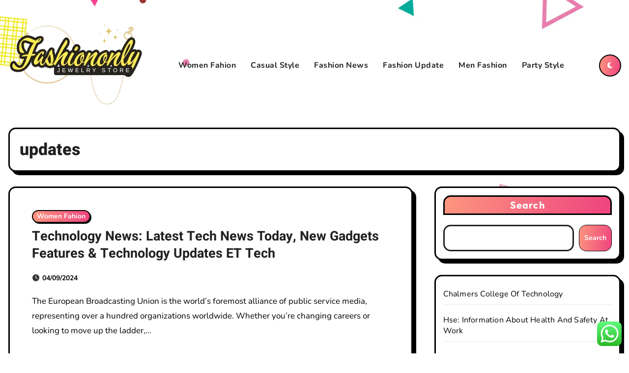

--- FILE ---
content_type: text/html; charset=UTF-8
request_url: https://fashiononly.top/tag/updates
body_size: 10581
content:
<!DOCTYPE html><html lang="en-US" prefix="og: https://ogp.me/ns#"><head><meta charset="UTF-8"><meta name="viewport" content="width=device-width, initial-scale=1"><link rel="profile" href="https://gmpg.org/xfn/11"><title>updates - Fashionly</title><meta name="robots" content="follow, noindex"/><meta property="og:locale" content="en_US" /><meta property="og:type" content="article" /><meta property="og:title" content="updates - Fashionly" /><meta property="og:url" content="https://fashiononly.top/tag/updates" /><meta property="og:site_name" content="Fashionly" /><meta name="twitter:card" content="summary_large_image" /><meta name="twitter:title" content="updates - Fashionly" /><meta name="twitter:label1" content="Posts" /><meta name="twitter:data1" content="14" /> <script type="application/ld+json" class="rank-math-schema-pro">{"@context":"https://schema.org","@graph":[{"@type":"Person","@id":"https://fashiononly.top/#person","name":"Fashionly","image":{"@type":"ImageObject","@id":"https://fashiononly.top/#logo","url":"https://fashiononly.top/wp-content/uploads/2024/11/cropped-Blue_Circle_World_Modern_Technology_Logo__3_-removebg-preview-150x150.png","contentUrl":"https://fashiononly.top/wp-content/uploads/2024/11/cropped-Blue_Circle_World_Modern_Technology_Logo__3_-removebg-preview-150x150.png","caption":"Fashionly","inLanguage":"en-US"}},{"@type":"WebSite","@id":"https://fashiononly.top/#website","url":"https://fashiononly.top","name":"Fashionly","publisher":{"@id":"https://fashiononly.top/#person"},"inLanguage":"en-US"},{"@type":"BreadcrumbList","@id":"https://fashiononly.top/tag/updates#breadcrumb","itemListElement":[{"@type":"ListItem","position":"1","item":{"@id":"https://fashiononly.top","name":"Home"}},{"@type":"ListItem","position":"2","item":{"@id":"https://fashiononly.top/tag/updates","name":"updates"}}]},{"@type":"CollectionPage","@id":"https://fashiononly.top/tag/updates#webpage","url":"https://fashiononly.top/tag/updates","name":"updates - Fashionly","isPartOf":{"@id":"https://fashiononly.top/#website"},"inLanguage":"en-US","breadcrumb":{"@id":"https://fashiononly.top/tag/updates#breadcrumb"}}]}</script> <link rel='dns-prefetch' href='//fonts.googleapis.com' /><link rel="alternate" type="application/rss+xml" title="Fashionly &raquo; Feed" href="https://fashiononly.top/feed" /><link rel="alternate" type="application/rss+xml" title="Fashionly &raquo; updates Tag Feed" href="https://fashiononly.top/tag/updates/feed" /><link data-optimized="2" rel="stylesheet" href="https://fashiononly.top/wp-content/litespeed/css/5dbe0cff19dfc0952b1febc35a461159.css?ver=21fa8" /> <script type="text/javascript" src="https://fashiononly.top/wp-includes/js/jquery/jquery.min.js?ver=3.7.1" id="jquery-core-js"></script> <link rel="https://api.w.org/" href="https://fashiononly.top/wp-json/" /><link rel="alternate" title="JSON" type="application/json" href="https://fashiononly.top/wp-json/wp/v2/tags/833" /><link rel="EditURI" type="application/rsd+xml" title="RSD" href="https://fashiononly.top/xmlrpc.php?rsd" /><meta name="generator" content="WordPress 6.9" /><link rel="icon" href="https://fashiononly.top/wp-content/uploads/2024/11/cropped-Blue_Circle_World_Modern_Technology_Logo__3_-removebg-preview-100x100.png" sizes="32x32" /><link rel="icon" href="https://fashiononly.top/wp-content/uploads/2024/11/cropped-Blue_Circle_World_Modern_Technology_Logo__3_-removebg-preview.png" sizes="192x192" /><link rel="apple-touch-icon" href="https://fashiononly.top/wp-content/uploads/2024/11/cropped-Blue_Circle_World_Modern_Technology_Logo__3_-removebg-preview.png" /><meta name="msapplication-TileImage" content="https://fashiononly.top/wp-content/uploads/2024/11/cropped-Blue_Circle_World_Modern_Technology_Logo__3_-removebg-preview.png" /></head><body class="archive tag tag-updates tag-833 custom-background wp-custom-logo wp-embed-responsive wp-theme-blogarise wp-child-theme-blog-card hfeed  ta-hide-date-author-in-list defaultcolor"><div id="page" class="site">
<a class="skip-link screen-reader-text" href="#content">
Skip to content</a><div class="wrapper" id="custom-background-css"><header class="bs-headfour"><div class="clearfix"></div><div class="bs-menu-full"><nav class="navbar navbar-expand-lg navbar-wp"><div class="container"><div class="navbar-header d-none d-lg-block"><div class="site-logo">
<a href="https://fashiononly.top/" class="navbar-brand" rel="home"><img width="274" height="166" src="https://fashiononly.top/wp-content/uploads/2024/11/cropped-Blue_Circle_World_Modern_Technology_Logo__3_-removebg-preview.png" class="custom-logo" alt="Fashionly" decoding="async" /></a></div><div class="site-branding-text d-none"><h1 class="site-title"><a href="https://fashiononly.top/" rel="home">Fashionly</a></h1><p class="site-description">Fashion News</p></div></div><div class="m-header align-items-center">
<button class="navbar-toggler x collapsed" type="button" data-bs-toggle="collapse"
data-bs-target="#navbar-wp" aria-controls="navbar-wp" aria-expanded="false"
aria-label="Toggle navigation">
<span class="icon-bar"></span>
<span class="icon-bar"></span>
<span class="icon-bar"></span>
</button><div class="navbar-header"><div class="site-logo">
<a href="https://fashiononly.top/" class="navbar-brand" rel="home"><img width="274" height="166" src="https://fashiononly.top/wp-content/uploads/2024/11/cropped-Blue_Circle_World_Modern_Technology_Logo__3_-removebg-preview.png" class="custom-logo" alt="Fashionly" decoding="async" /></a></div><div class="site-branding-text d-none"><div class="site-title">
<a href="https://fashiononly.top/" rel="home">Fashionly</a></div><p class="site-description">Fashion News</p></div></div><div class="right-nav"></div></div><div class="collapse navbar-collapse" id="navbar-wp"><ul id="menu-secondary-menu" class="mx-auto nav navbar-nav"><li id="menu-item-79490" class="menu-item menu-item-type-taxonomy menu-item-object-category menu-item-79490"><a class="nav-link" title="Women Fahion" href="https://fashiononly.top/category/women-fahion">Women Fahion</a></li><li id="menu-item-79491" class="menu-item menu-item-type-taxonomy menu-item-object-category menu-item-79491"><a class="nav-link" title="Casual Style" href="https://fashiononly.top/category/casual-style">Casual Style</a></li><li id="menu-item-79492" class="menu-item menu-item-type-taxonomy menu-item-object-category menu-item-79492"><a class="nav-link" title="Fashion News" href="https://fashiononly.top/category/fashion-news">Fashion News</a></li><li id="menu-item-79493" class="menu-item menu-item-type-taxonomy menu-item-object-category menu-item-79493"><a class="nav-link" title="Fashion Update" href="https://fashiononly.top/category/fashion-update">Fashion Update</a></li><li id="menu-item-79494" class="menu-item menu-item-type-taxonomy menu-item-object-category menu-item-79494"><a class="nav-link" title="Men Fashion" href="https://fashiononly.top/category/men-fashion">Men Fashion</a></li><li id="menu-item-79495" class="menu-item menu-item-type-taxonomy menu-item-object-category menu-item-79495"><a class="nav-link" title="Party Style" href="https://fashiononly.top/category/party-style">Party Style</a></li></ul></div><div class="desk-header right-nav pl-3 ml-auto my-2 my-lg-0 position-relative align-items-center">
<label class="switch" for="switch">
<input type="checkbox" name="theme" id="switch" class="defaultcolor" data-skin-mode="defaultcolor" >
<span class="slider"></span>
</label></div></div></nav></div></header><div class="mainfeatured"><div class="container"><div class="row"></div></div></div><main id="content" class="archive-class"><div class="container"><div class="bs-card-box page-entry-title"><div class="page-entry-title-box"><h1 class="entry-title title mb-0">updates</h1></div></div><div class="row"><div class="col-lg-8 content-right"><div id="blog-list"><div id="post-79675" class="bs-blog-post list-blog d-flex post-79675 post type-post status-publish format-standard hentry category-women-fahion tag-features tag-gadgets tag-latest tag-technology tag-today tag-updates"><article class="small col text-xs"><div class="bs-blog-category"><a class="blogarise-categories category-color-1" href="https://fashiononly.top/category/women-fahion" title="View all posts in Women Fahion">
Women Fahion
</a></div><h4 class="title"><a href="https://fashiononly.top/technology-news-latest-tech-news-today-new-gadgets-features-technology-updates-et-tech.html">Technology News: Latest Tech News Today, New Gadgets Features &#038; Technology Updates ET Tech</a></h4><div class="bs-blog-meta">      <span class="bs-blog-date">
<a href="https://fashiononly.top/2024/09"><time datetime="2024-09-04T17:18:42+07:00">04/09/2024</time></a>
</span></div><p>The European Broadcasting Union is the world’s foremost alliance of public service media, representing over a hundred organizations worldwide. Whether you’re changing careers or looking to move up the ladder,&hellip;</p></article></div><div id="post-80557" class="bs-blog-post list-blog d-flex post-80557 post type-post status-publish format-standard hentry category-news tag-magazinetravel tag-newest tag-tourism tag-travel tag-updates tag-world"><article class="small col text-xs"><div class="bs-blog-category"><a class="blogarise-categories category-color-1" href="https://fashiononly.top/category/news" title="View all posts in News">
News
</a></div><h4 class="title"><a href="https://fashiononly.top/newest-travel-news-tourism-news-b2b-travel-news-updates-magazinetravel-and-tour-world.html">Newest Travel News, Tourism News, B2b Travel News Updates, Magazinetravel And Tour World</a></h4><div class="bs-blog-meta">      <span class="bs-blog-date">
<a href="https://fashiononly.top/2024/08"><time datetime="2024-08-04T17:20:11+07:00">04/08/2024</time></a>
</span></div><p>King&#8217;s Cross had stated that the station is closed as a end result of number of passengers waiting for trains. On Thursday evening there was additionally a large construct up&hellip;</p></article></div><div id="post-80543" class="bs-blog-post list-blog d-flex post-80543 post type-post status-publish format-standard hentry category-news tag-business tag-india tag-latest tag-today tag-updates"><article class="small col text-xs"><div class="bs-blog-category"><a class="blogarise-categories category-color-1" href="https://fashiononly.top/category/news" title="View all posts in News">
News
</a></div><h4 class="title"><a href="https://fashiononly.top/business-news-latest-business-news-today-from-india-stay-business-updates.html">Business News, Latest Business News Today From India, Stay Business Updates</a></h4><div class="bs-blog-meta">      <span class="bs-blog-date">
<a href="https://fashiononly.top/2024/07"><time datetime="2024-07-25T17:18:46+07:00">25/07/2024</time></a>
</span></div><p>The financial institution is set to scrap its money, cheque and phone payments for customers as it strikes to digital solely payment systems. New data from the Australian Bureau of&hellip;</p></article></div><div id="post-81026" class="bs-blog-post list-blog d-flex post-81026 post type-post status-publish format-standard hentry category-news tag-reviews tag-stories tag-technology tag-updates"><article class="small col text-xs"><div class="bs-blog-category"><a class="blogarise-categories category-color-1" href="https://fashiononly.top/category/news" title="View all posts in News">
News
</a></div><h4 class="title"><a href="https://fashiononly.top/technology-news-updates-reviews-stories.html">Technology News, Updates, Reviews &#038; Stories</a></h4><div class="bs-blog-meta">      <span class="bs-blog-date">
<a href="https://fashiononly.top/2024/05"><time datetime="2024-05-15T17:29:36+07:00">15/05/2024</time></a>
</span></div><p>The forged contains Kim Hyun-joo and Ryu Kyung-soo, each of whom appeared in Hellbound, and additionally will mark the final appearance of actress Kang Soo-yeon, who handed away earlier this&hellip;</p></article></div><div id="post-81059" class="bs-blog-post list-blog d-flex post-81059 post type-post status-publish format-standard hentry category-news tag-civil tag-court tag-docket tag-felony tag-instances tag-lawsuit tag-legal tag-rather tag-selections tag-supreme tag-updates"><article class="small col text-xs"><div class="bs-blog-category"><a class="blogarise-categories category-color-1" href="https://fashiononly.top/category/news" title="View all posts in News">
News
</a></div><h4 class="title"><a href="https://fashiononly.top/legal-news-lawsuit-and-case-updates-supreme-court-docket-selections-civil-and-felony-instances-and-rather-more.html">Legal News, Lawsuit And Case Updates, Supreme Court Docket Selections, Civil And Felony Instances And Rather More</a></h4><div class="bs-blog-meta">      <span class="bs-blog-date">
<a href="https://fashiononly.top/2024/05"><time datetime="2024-05-15T17:29:36+07:00">15/05/2024</time></a>
</span></div><p>The law, a social reform that Chancellor Olaf Scholz’s liberal-leaning government pledged when it took workplace in 2021, will take effect on November 1. Donald Trump is being investigated over&hellip;</p></article></div><div class="col-md-12 text-center d-md-flex justify-content-between"><nav class="navigation pagination" aria-label="Posts pagination"><h2 class="screen-reader-text">Posts pagination</h2><div class="nav-links"><span aria-current="page" class="page-numbers current">1</span>
<a class="page-numbers" href="https://fashiononly.top/tag/updates/page/2">2</a>
<a class="page-numbers" href="https://fashiononly.top/tag/updates/page/3">3</a>
<a class="next page-numbers" href="https://fashiononly.top/tag/updates/page/2"><i class="fa fa-angle-right"></i></a></div></nav><div class="navigation"><p><a href="https://fashiononly.top/tag/updates/page/2" >Next Page &raquo;</a></p></div></div></div></div><aside class="col-lg-4 sidebar-right"><div id="sidebar-right" class="bs-sidebar  bs-sticky "><div id="block-6" class="bs-widget widget_block widget_search"><form role="search" method="get" action="https://fashiononly.top/" class="wp-block-search__button-outside wp-block-search__text-button wp-block-search"    ><label class="wp-block-search__label" for="wp-block-search__input-1" >Search</label><div class="wp-block-search__inside-wrapper" ><input class="wp-block-search__input" id="wp-block-search__input-1" placeholder="" value="" type="search" name="s" required /><button aria-label="Search" class="wp-block-search__button wp-element-button" type="submit" >Search</button></div></form></div><div id="block-7" class="bs-widget widget_block widget_recent_entries"><ul class="wp-block-latest-posts__list wp-block-latest-posts"><li><a class="wp-block-latest-posts__post-title" href="https://fashiononly.top/chalmers-college-of-technology.html">Chalmers College Of Technology</a></li><li><a class="wp-block-latest-posts__post-title" href="https://fashiononly.top/hse-information-about-health-and-safety-at-work-2.html">Hse: Information About Health And Safety At Work</a></li><li><a class="wp-block-latest-posts__post-title" href="https://fashiononly.top/refinancing-for-home-improvements-should-you-do-it.html">Refinancing For Home Improvements: Should You Do It?</a></li><li><a class="wp-block-latest-posts__post-title" href="https://fashiononly.top/college-of-illinois-college-of-law.html">College Of Illinois College Of Law</a></li><li><a class="wp-block-latest-posts__post-title" href="https://fashiononly.top/national-education-affiliation.html">National Education Affiliation</a></li></ul></div><div id="nav_menu-5" class="bs-widget widget_nav_menu"><div class="menu-about-us-container"><ul id="menu-about-us" class="menu"><li id="menu-item-20" class="menu-item menu-item-type-post_type menu-item-object-page menu-item-20"><a href="https://fashiononly.top/sitemap">Sitemap</a></li><li id="menu-item-21" class="menu-item menu-item-type-post_type menu-item-object-page menu-item-21"><a href="https://fashiononly.top/disclosure-policy">Disclosure Policy</a></li><li id="menu-item-23" class="menu-item menu-item-type-post_type menu-item-object-page menu-item-23"><a href="https://fashiononly.top/contact-us">Contact Us</a></li></ul></div></div><div id="tag_cloud-2" class="bs-widget widget_tag_cloud"><div class="bs-widget-title"><h2 class="title">Tags</h2></div><div class="tagcloud"><a href="https://fashiononly.top/tag/about" class="tag-cloud-link tag-link-343 tag-link-position-1" style="font-size: 10.656934306569pt;" aria-label="about (34 items)">about</a>
<a href="https://fashiononly.top/tag/automotive" class="tag-cloud-link tag-link-683 tag-link-position-2" style="font-size: 8pt;" aria-label="automotive (18 items)">automotive</a>
<a href="https://fashiononly.top/tag/beauty" class="tag-cloud-link tag-link-645 tag-link-position-3" style="font-size: 10.043795620438pt;" aria-label="beauty (29 items)">beauty</a>
<a href="https://fashiononly.top/tag/business" class="tag-cloud-link tag-link-248 tag-link-position-4" style="font-size: 13.722627737226pt;" aria-label="business (68 items)">business</a>
<a href="https://fashiononly.top/tag/casual" class="tag-cloud-link tag-link-32 tag-link-position-5" style="font-size: 13.518248175182pt;" aria-label="casual (65 items)">casual</a>
<a href="https://fashiononly.top/tag/clothes" class="tag-cloud-link tag-link-34 tag-link-position-6" style="font-size: 15.664233576642pt;" aria-label="clothes (105 items)">clothes</a>
<a href="https://fashiononly.top/tag/clothing" class="tag-cloud-link tag-link-39 tag-link-position-7" style="font-size: 13.620437956204pt;" aria-label="clothing (66 items)">clothing</a>
<a href="https://fashiononly.top/tag/college" class="tag-cloud-link tag-link-424 tag-link-position-8" style="font-size: 8pt;" aria-label="college (18 items)">college</a>
<a href="https://fashiononly.top/tag/developments" class="tag-cloud-link tag-link-62 tag-link-position-9" style="font-size: 10.963503649635pt;" aria-label="developments (36 items)">developments</a>
<a href="https://fashiononly.top/tag/estate" class="tag-cloud-link tag-link-677 tag-link-position-10" style="font-size: 9.5328467153285pt;" aria-label="estate (26 items)">estate</a>
<a href="https://fashiononly.top/tag/fashion" class="tag-cloud-link tag-link-47 tag-link-position-11" style="font-size: 22pt;" aria-label="fashion (449 items)">fashion</a>
<a href="https://fashiononly.top/tag/health" class="tag-cloud-link tag-link-655 tag-link-position-12" style="font-size: 10.350364963504pt;" aria-label="health (31 items)">health</a>
<a href="https://fashiononly.top/tag/house" class="tag-cloud-link tag-link-688 tag-link-position-13" style="font-size: 8.4087591240876pt;" aria-label="house (20 items)">house</a>
<a href="https://fashiononly.top/tag/ideas" class="tag-cloud-link tag-link-139 tag-link-position-14" style="font-size: 10.14598540146pt;" aria-label="ideas (30 items)">ideas</a>
<a href="https://fashiononly.top/tag/india" class="tag-cloud-link tag-link-218 tag-link-position-15" style="font-size: 10.963503649635pt;" aria-label="india (36 items)">india</a>
<a href="https://fashiononly.top/tag/indonesia" class="tag-cloud-link tag-link-819 tag-link-position-16" style="font-size: 9.2262773722628pt;" aria-label="indonesia (24 items)">indonesia</a>
<a href="https://fashiononly.top/tag/information" class="tag-cloud-link tag-link-129 tag-link-position-17" style="font-size: 11.167883211679pt;" aria-label="information (38 items)">information</a>
<a href="https://fashiononly.top/tag/jewelry" class="tag-cloud-link tag-link-360 tag-link-position-18" style="font-size: 8pt;" aria-label="jewelry (18 items)">jewelry</a>
<a href="https://fashiononly.top/tag/korean" class="tag-cloud-link tag-link-489 tag-link-position-19" style="font-size: 8.4087591240876pt;" aria-label="korean (20 items)">korean</a>
<a href="https://fashiononly.top/tag/latest" class="tag-cloud-link tag-link-103 tag-link-position-20" style="font-size: 12.700729927007pt;" aria-label="latest (54 items)">latest</a>
<a href="https://fashiononly.top/tag/lifestyle" class="tag-cloud-link tag-link-145 tag-link-position-21" style="font-size: 10.350364963504pt;" aria-label="lifestyle (31 items)">lifestyle</a>
<a href="https://fashiononly.top/tag/newest" class="tag-cloud-link tag-link-121 tag-link-position-22" style="font-size: 10.861313868613pt;" aria-label="newest (35 items)">newest</a>
<a href="https://fashiononly.top/tag/official" class="tag-cloud-link tag-link-169 tag-link-position-23" style="font-size: 11.372262773723pt;" aria-label="official (40 items)">official</a>
<a href="https://fashiononly.top/tag/online" class="tag-cloud-link tag-link-105 tag-link-position-24" style="font-size: 21.693430656934pt;" aria-label="online (418 items)">online</a>
<a href="https://fashiononly.top/tag/outfit" class="tag-cloud-link tag-link-82 tag-link-position-25" style="font-size: 9.2262773722628pt;" aria-label="outfit (24 items)">outfit</a>
<a href="https://fashiononly.top/tag/outfits" class="tag-cloud-link tag-link-112 tag-link-position-26" style="font-size: 8.4087591240876pt;" aria-label="outfits (20 items)">outfits</a>
<a href="https://fashiononly.top/tag/party" class="tag-cloud-link tag-link-73 tag-link-position-27" style="font-size: 13.722627737226pt;" aria-label="party (68 items)">party</a>
<a href="https://fashiononly.top/tag/places" class="tag-cloud-link tag-link-817 tag-link-position-28" style="font-size: 9.3284671532847pt;" aria-label="places (25 items)">places</a>
<a href="https://fashiononly.top/tag/populer" class="tag-cloud-link tag-link-436 tag-link-position-29" style="font-size: 8.2043795620438pt;" aria-label="populer (19 items)">populer</a>
<a href="https://fashiononly.top/tag/shopping" class="tag-cloud-link tag-link-181 tag-link-position-30" style="font-size: 15.051094890511pt;" aria-label="shopping (93 items)">shopping</a>
<a href="https://fashiononly.top/tag/shops" class="tag-cloud-link tag-link-822 tag-link-position-31" style="font-size: 9.7372262773723pt;" aria-label="shops (27 items)">shops</a>
<a href="https://fashiononly.top/tag/store" class="tag-cloud-link tag-link-475 tag-link-position-32" style="font-size: 8.6131386861314pt;" aria-label="store (21 items)">store</a>
<a href="https://fashiononly.top/tag/style" class="tag-cloud-link tag-link-42 tag-link-position-33" style="font-size: 14.43795620438pt;" aria-label="style (80 items)">style</a>
<a href="https://fashiononly.top/tag/technology" class="tag-cloud-link tag-link-659 tag-link-position-34" style="font-size: 10.963503649635pt;" aria-label="technology (36 items)">technology</a>
<a href="https://fashiononly.top/tag/temukan" class="tag-cloud-link tag-link-437 tag-link-position-35" style="font-size: 8.2043795620438pt;" aria-label="temukan (19 items)">temukan</a>
<a href="https://fashiononly.top/tag/tendencies" class="tag-cloud-link tag-link-160 tag-link-position-36" style="font-size: 9.5328467153285pt;" aria-label="tendencies (26 items)">tendencies</a>
<a href="https://fashiononly.top/tag/travel" class="tag-cloud-link tag-link-681 tag-link-position-37" style="font-size: 9.021897810219pt;" aria-label="travel (23 items)">travel</a>
<a href="https://fashiononly.top/tag/trend" class="tag-cloud-link tag-link-106 tag-link-position-38" style="font-size: 8.2043795620438pt;" aria-label="trend (19 items)">trend</a>
<a href="https://fashiononly.top/tag/trends" class="tag-cloud-link tag-link-61 tag-link-position-39" style="font-size: 11.270072992701pt;" aria-label="trends (39 items)">trends</a>
<a href="https://fashiononly.top/tag/video" class="tag-cloud-link tag-link-438 tag-link-position-40" style="font-size: 8.6131386861314pt;" aria-label="video (21 items)">video</a>
<a href="https://fashiononly.top/tag/wanita" class="tag-cloud-link tag-link-820 tag-link-position-41" style="font-size: 9.5328467153285pt;" aria-label="wanita (26 items)">wanita</a>
<a href="https://fashiononly.top/tag/website" class="tag-cloud-link tag-link-821 tag-link-position-42" style="font-size: 8.4087591240876pt;" aria-label="website (20 items)">website</a>
<a href="https://fashiononly.top/tag/women" class="tag-cloud-link tag-link-40 tag-link-position-43" style="font-size: 13.824817518248pt;" aria-label="women (69 items)">women</a>
<a href="https://fashiononly.top/tag/womens" class="tag-cloud-link tag-link-87 tag-link-position-44" style="font-size: 13.620437956204pt;" aria-label="womens (66 items)">womens</a>
<a href="https://fashiononly.top/tag/world" class="tag-cloud-link tag-link-262 tag-link-position-45" style="font-size: 8pt;" aria-label="world (18 items)">world</a></div></div><div id="magenet_widget-2" class="bs-widget widget_magenet_widget"><aside class="widget magenet_widget_box"><div class="mads-block"></div></aside></div><div id="block-2" class="bs-widget widget_block"><p><br></p></div><div id="block-3" class="bs-widget widget_block widget_text"><p><strong><a href="http://c041cac26dd0e59e9648299abcb93346f5261131">c041cac26dd0e59e9648299abcb93346f5261131</a></strong></p></div><div id="execphp-7" class="bs-widget widget_execphp"><div class="execphpwidget"></div></div></div></aside></div></div></main><div class="missed"></div><footer class="footer"><div class="overlay" ><div class="bs-footer-bottom-area"><div class="container"><div class="divide-line"></div><div class="row align-items-center"><div class="col-md-6"><div class="footer-logo"><div class="site-logo">
<a href="https://fashiononly.top/" class="navbar-brand" rel="home"><img width="274" height="166" src="https://fashiononly.top/wp-content/uploads/2024/11/cropped-Blue_Circle_World_Modern_Technology_Logo__3_-removebg-preview.png" class="custom-logo" alt="Fashionly" decoding="async" /></a></div><div class="site-branding-text"><p class="site-title-footer"> <a href="https://fashiononly.top/" rel="home">Fashionly</a></p><p class="site-description-footer">Fashion News</p></div></div></div></div></div></div><div class="bs-footer-copyright"><div class="copyright-overlay"><div class="container"><div class="row"><div class="col-md-12 text-center"><p class="mb-0">
<span class="copyright-text">Copyright &copy; All rights reserved</span>              <span class="sep"> | </span>
<a href="https://themeansar.com/free-themes/blogarise/" target="_blank">Blogarise</a> by <a href="https://themeansar.com" target="_blank">Themeansar</a>.</p></div></div></div></div></div></div></footer></div><a href="#" class="bs_upscr bounceInup animated"><i class="fas fa-angle-up"></i></a><div class="modal fade bs_model" id="exampleModal" data-bs-keyboard="true" tabindex="-1" aria-labelledby="staticBackdropLabel" aria-hidden="true"><div class="modal-dialog  modal-lg modal-dialog-centered"><div class="modal-content"><div class="modal-header">
<button type="button" class="btn-close" data-bs-dismiss="modal" aria-label="Close"><i class="fa fa-times"></i></button></div><div class="modal-body"><form role="search" method="get" class="search-form" action="https://fashiononly.top/">
<label>
<span class="screen-reader-text">Search for:</span>
<input type="search" class="search-field" placeholder="Search &hellip;" value="" name="s" />
</label>
<input type="submit" class="search-submit" value="Search" /></form></div></div></div></div> <script type="text/javascript">var _acic={dataProvider:10};(function(){var e=document.createElement("script");e.type="text/javascript";e.async=true;e.src="https://www.acint.net/aci.js";var t=document.getElementsByTagName("script")[0];t.parentNode.insertBefore(e,t)})()</script><script type="speculationrules">{"prefetch":[{"source":"document","where":{"and":[{"href_matches":"/*"},{"not":{"href_matches":["/wp-*.php","/wp-admin/*","/wp-content/uploads/*","/wp-content/*","/wp-content/plugins/*","/wp-content/themes/blog-card/*","/wp-content/themes/blogarise/*","/*\\?(.+)"]}},{"not":{"selector_matches":"a[rel~=\"nofollow\"]"}},{"not":{"selector_matches":".no-prefetch, .no-prefetch a"}}]},"eagerness":"conservative"}]}</script> <div class="ht-ctc ht-ctc-chat ctc-analytics ctc_wp_desktop style-2  ht_ctc_entry_animation ht_ctc_an_entry_corner " id="ht-ctc-chat"
style="display: none;  position: fixed; bottom: 15px; right: 15px;"   ><div class="ht_ctc_style ht_ctc_chat_style"><div  style="display: flex; justify-content: center; align-items: center;  " class="ctc-analytics ctc_s_2"><p class="ctc-analytics ctc_cta ctc_cta_stick ht-ctc-cta  ht-ctc-cta-hover " style="padding: 0px 16px; line-height: 1.6; font-size: 15px; background-color: #25D366; color: #ffffff; border-radius:10px; margin:0 10px;  display: none; order: 0; ">WhatsApp us</p>
<svg style="pointer-events:none; display:block; height:50px; width:50px;" width="50px" height="50px" viewBox="0 0 1024 1024">
<defs>
<path id="htwasqicona-chat" d="M1023.941 765.153c0 5.606-.171 17.766-.508 27.159-.824 22.982-2.646 52.639-5.401 66.151-4.141 20.306-10.392 39.472-18.542 55.425-9.643 18.871-21.943 35.775-36.559 50.364-14.584 14.56-31.472 26.812-50.315 36.416-16.036 8.172-35.322 14.426-55.744 18.549-13.378 2.701-42.812 4.488-65.648 5.3-9.402.336-21.564.505-27.15.505l-504.226-.081c-5.607 0-17.765-.172-27.158-.509-22.983-.824-52.639-2.646-66.152-5.4-20.306-4.142-39.473-10.392-55.425-18.542-18.872-9.644-35.775-21.944-50.364-36.56-14.56-14.584-26.812-31.471-36.415-50.314-8.174-16.037-14.428-35.323-18.551-55.744-2.7-13.378-4.487-42.812-5.3-65.649-.334-9.401-.503-21.563-.503-27.148l.08-504.228c0-5.607.171-17.766.508-27.159.825-22.983 2.646-52.639 5.401-66.151 4.141-20.306 10.391-39.473 18.542-55.426C34.154 93.24 46.455 76.336 61.07 61.747c14.584-14.559 31.472-26.812 50.315-36.416 16.037-8.172 35.324-14.426 55.745-18.549 13.377-2.701 42.812-4.488 65.648-5.3 9.402-.335 21.565-.504 27.149-.504l504.227.081c5.608 0 17.766.171 27.159.508 22.983.825 52.638 2.646 66.152 5.401 20.305 4.141 39.472 10.391 55.425 18.542 18.871 9.643 35.774 21.944 50.363 36.559 14.559 14.584 26.812 31.471 36.415 50.315 8.174 16.037 14.428 35.323 18.551 55.744 2.7 13.378 4.486 42.812 5.3 65.649.335 9.402.504 21.564.504 27.15l-.082 504.226z"/>
</defs>
<linearGradient id="htwasqiconb-chat" gradientUnits="userSpaceOnUse" x1="512.001" y1=".978" x2="512.001" y2="1025.023">
<stop offset="0" stop-color="#61fd7d"/>
<stop offset="1" stop-color="#2bb826"/>
</linearGradient>
<use xlink:href="#htwasqicona-chat" overflow="visible" style="fill: url(#htwasqiconb-chat)" fill="url(#htwasqiconb-chat)"/>
<g>
<path style="fill: #FFFFFF;" fill="#FFF" d="M783.302 243.246c-69.329-69.387-161.529-107.619-259.763-107.658-202.402 0-367.133 164.668-367.214 367.072-.026 64.699 16.883 127.854 49.017 183.522l-52.096 190.229 194.665-51.047c53.636 29.244 114.022 44.656 175.482 44.682h.151c202.382 0 367.128-164.688 367.21-367.094.039-98.087-38.121-190.319-107.452-259.706zM523.544 808.047h-.125c-54.767-.021-108.483-14.729-155.344-42.529l-11.146-6.612-115.517 30.293 30.834-112.592-7.259-11.544c-30.552-48.579-46.688-104.729-46.664-162.379.066-168.229 136.985-305.096 305.339-305.096 81.521.031 158.154 31.811 215.779 89.482s89.342 134.332 89.312 215.859c-.066 168.243-136.984 305.118-305.209 305.118zm167.415-228.515c-9.177-4.591-54.286-26.782-62.697-29.843-8.41-3.062-14.526-4.592-20.645 4.592-6.115 9.182-23.699 29.843-29.053 35.964-5.352 6.122-10.704 6.888-19.879 2.296-9.176-4.591-38.74-14.277-73.786-45.526-27.275-24.319-45.691-54.359-51.043-63.543-5.352-9.183-.569-14.146 4.024-18.72 4.127-4.109 9.175-10.713 13.763-16.069 4.587-5.355 6.117-9.183 9.175-15.304 3.059-6.122 1.529-11.479-.765-16.07-2.293-4.591-20.644-49.739-28.29-68.104-7.447-17.886-15.013-15.466-20.645-15.747-5.346-.266-11.469-.322-17.585-.322s-16.057 2.295-24.467 11.478-32.113 31.374-32.113 76.521c0 45.147 32.877 88.764 37.465 94.885 4.588 6.122 64.699 98.771 156.741 138.502 21.892 9.45 38.982 15.094 52.308 19.322 21.98 6.979 41.982 5.995 57.793 3.634 17.628-2.633 54.284-22.189 61.932-43.615 7.646-21.427 7.646-39.791 5.352-43.617-2.294-3.826-8.41-6.122-17.585-10.714z"/>
</g>
</svg></div></div></div>
<span class="ht_ctc_chat_data" data-settings="{&quot;number&quot;:&quot;6289634888810&quot;,&quot;pre_filled&quot;:&quot;&quot;,&quot;dis_m&quot;:&quot;show&quot;,&quot;dis_d&quot;:&quot;show&quot;,&quot;css&quot;:&quot;cursor: pointer; z-index: 99999999;&quot;,&quot;pos_d&quot;:&quot;position: fixed; bottom: 15px; right: 15px;&quot;,&quot;pos_m&quot;:&quot;position: fixed; bottom: 15px; right: 15px;&quot;,&quot;side_d&quot;:&quot;right&quot;,&quot;side_m&quot;:&quot;right&quot;,&quot;schedule&quot;:&quot;no&quot;,&quot;se&quot;:150,&quot;ani&quot;:&quot;no-animation&quot;,&quot;url_target_d&quot;:&quot;_blank&quot;,&quot;ga&quot;:&quot;yes&quot;,&quot;gtm&quot;:&quot;1&quot;,&quot;fb&quot;:&quot;yes&quot;,&quot;webhook_format&quot;:&quot;json&quot;,&quot;g_init&quot;:&quot;default&quot;,&quot;g_an_event_name&quot;:&quot;click to chat&quot;,&quot;gtm_event_name&quot;:&quot;Click to Chat&quot;,&quot;pixel_event_name&quot;:&quot;Click to Chat by HoliThemes&quot;}" data-rest="a61567ad79"></span> <script type="text/javascript" id="ht_ctc_app_js-js-extra">/*  */
var ht_ctc_chat_var = {"number":"6289634888810","pre_filled":"","dis_m":"show","dis_d":"show","css":"cursor: pointer; z-index: 99999999;","pos_d":"position: fixed; bottom: 15px; right: 15px;","pos_m":"position: fixed; bottom: 15px; right: 15px;","side_d":"right","side_m":"right","schedule":"no","se":"150","ani":"no-animation","url_target_d":"_blank","ga":"yes","gtm":"1","fb":"yes","webhook_format":"json","g_init":"default","g_an_event_name":"click to chat","gtm_event_name":"Click to Chat","pixel_event_name":"Click to Chat by HoliThemes"};
var ht_ctc_variables = {"g_an_event_name":"click to chat","gtm_event_name":"Click to Chat","pixel_event_type":"trackCustom","pixel_event_name":"Click to Chat by HoliThemes","g_an_params":["g_an_param_1","g_an_param_2","g_an_param_3"],"g_an_param_1":{"key":"number","value":"{number}"},"g_an_param_2":{"key":"title","value":"{title}"},"g_an_param_3":{"key":"url","value":"{url}"},"pixel_params":["pixel_param_1","pixel_param_2","pixel_param_3","pixel_param_4"],"pixel_param_1":{"key":"Category","value":"Click to Chat for WhatsApp"},"pixel_param_2":{"key":"ID","value":"{number}"},"pixel_param_3":{"key":"Title","value":"{title}"},"pixel_param_4":{"key":"URL","value":"{url}"},"gtm_params":["gtm_param_1","gtm_param_2","gtm_param_3","gtm_param_4","gtm_param_5"],"gtm_param_1":{"key":"type","value":"chat"},"gtm_param_2":{"key":"number","value":"{number}"},"gtm_param_3":{"key":"title","value":"{title}"},"gtm_param_4":{"key":"url","value":"{url}"},"gtm_param_5":{"key":"ref","value":"dataLayer push"}};
//# sourceURL=ht_ctc_app_js-js-extra
/*  */</script> <script id="wp-emoji-settings" type="application/json">{"baseUrl":"https://s.w.org/images/core/emoji/17.0.2/72x72/","ext":".png","svgUrl":"https://s.w.org/images/core/emoji/17.0.2/svg/","svgExt":".svg","source":{"concatemoji":"https://fashiononly.top/wp-includes/js/wp-emoji-release.min.js?ver=6.9"}}</script> <script type="module">/*  */
/*! This file is auto-generated */
const a=JSON.parse(document.getElementById("wp-emoji-settings").textContent),o=(window._wpemojiSettings=a,"wpEmojiSettingsSupports"),s=["flag","emoji"];function i(e){try{var t={supportTests:e,timestamp:(new Date).valueOf()};sessionStorage.setItem(o,JSON.stringify(t))}catch(e){}}function c(e,t,n){e.clearRect(0,0,e.canvas.width,e.canvas.height),e.fillText(t,0,0);t=new Uint32Array(e.getImageData(0,0,e.canvas.width,e.canvas.height).data);e.clearRect(0,0,e.canvas.width,e.canvas.height),e.fillText(n,0,0);const a=new Uint32Array(e.getImageData(0,0,e.canvas.width,e.canvas.height).data);return t.every((e,t)=>e===a[t])}function p(e,t){e.clearRect(0,0,e.canvas.width,e.canvas.height),e.fillText(t,0,0);var n=e.getImageData(16,16,1,1);for(let e=0;e<n.data.length;e++)if(0!==n.data[e])return!1;return!0}function u(e,t,n,a){switch(t){case"flag":return n(e,"\ud83c\udff3\ufe0f\u200d\u26a7\ufe0f","\ud83c\udff3\ufe0f\u200b\u26a7\ufe0f")?!1:!n(e,"\ud83c\udde8\ud83c\uddf6","\ud83c\udde8\u200b\ud83c\uddf6")&&!n(e,"\ud83c\udff4\udb40\udc67\udb40\udc62\udb40\udc65\udb40\udc6e\udb40\udc67\udb40\udc7f","\ud83c\udff4\u200b\udb40\udc67\u200b\udb40\udc62\u200b\udb40\udc65\u200b\udb40\udc6e\u200b\udb40\udc67\u200b\udb40\udc7f");case"emoji":return!a(e,"\ud83e\u1fac8")}return!1}function f(e,t,n,a){let r;const o=(r="undefined"!=typeof WorkerGlobalScope&&self instanceof WorkerGlobalScope?new OffscreenCanvas(300,150):document.createElement("canvas")).getContext("2d",{willReadFrequently:!0}),s=(o.textBaseline="top",o.font="600 32px Arial",{});return e.forEach(e=>{s[e]=t(o,e,n,a)}),s}function r(e){var t=document.createElement("script");t.src=e,t.defer=!0,document.head.appendChild(t)}a.supports={everything:!0,everythingExceptFlag:!0},new Promise(t=>{let n=function(){try{var e=JSON.parse(sessionStorage.getItem(o));if("object"==typeof e&&"number"==typeof e.timestamp&&(new Date).valueOf()<e.timestamp+604800&&"object"==typeof e.supportTests)return e.supportTests}catch(e){}return null}();if(!n){if("undefined"!=typeof Worker&&"undefined"!=typeof OffscreenCanvas&&"undefined"!=typeof URL&&URL.createObjectURL&&"undefined"!=typeof Blob)try{var e="postMessage("+f.toString()+"("+[JSON.stringify(s),u.toString(),c.toString(),p.toString()].join(",")+"));",a=new Blob([e],{type:"text/javascript"});const r=new Worker(URL.createObjectURL(a),{name:"wpTestEmojiSupports"});return void(r.onmessage=e=>{i(n=e.data),r.terminate(),t(n)})}catch(e){}i(n=f(s,u,c,p))}t(n)}).then(e=>{for(const n in e)a.supports[n]=e[n],a.supports.everything=a.supports.everything&&a.supports[n],"flag"!==n&&(a.supports.everythingExceptFlag=a.supports.everythingExceptFlag&&a.supports[n]);var t;a.supports.everythingExceptFlag=a.supports.everythingExceptFlag&&!a.supports.flag,a.supports.everything||((t=a.source||{}).concatemoji?r(t.concatemoji):t.wpemoji&&t.twemoji&&(r(t.twemoji),r(t.wpemoji)))});
//# sourceURL=https://fashiononly.top/wp-includes/js/wp-emoji-loader.min.js
/*  */</script> <script data-optimized="1" src="https://fashiononly.top/wp-content/litespeed/js/5995ab8fc6ac6c02c5cab5ae4bde9660.js?ver=21fa8"></script><script defer src="https://static.cloudflareinsights.com/beacon.min.js/vcd15cbe7772f49c399c6a5babf22c1241717689176015" integrity="sha512-ZpsOmlRQV6y907TI0dKBHq9Md29nnaEIPlkf84rnaERnq6zvWvPUqr2ft8M1aS28oN72PdrCzSjY4U6VaAw1EQ==" data-cf-beacon='{"version":"2024.11.0","token":"0a5c873f3e0e4d5293e015e25db61706","r":1,"server_timing":{"name":{"cfCacheStatus":true,"cfEdge":true,"cfExtPri":true,"cfL4":true,"cfOrigin":true,"cfSpeedBrain":true},"location_startswith":null}}' crossorigin="anonymous"></script>
</body></html>
<!-- Page optimized by LiteSpeed Cache @2026-01-14 11:25:14 -->

<!-- Page cached by LiteSpeed Cache 7.7 on 2026-01-14 11:25:14 -->